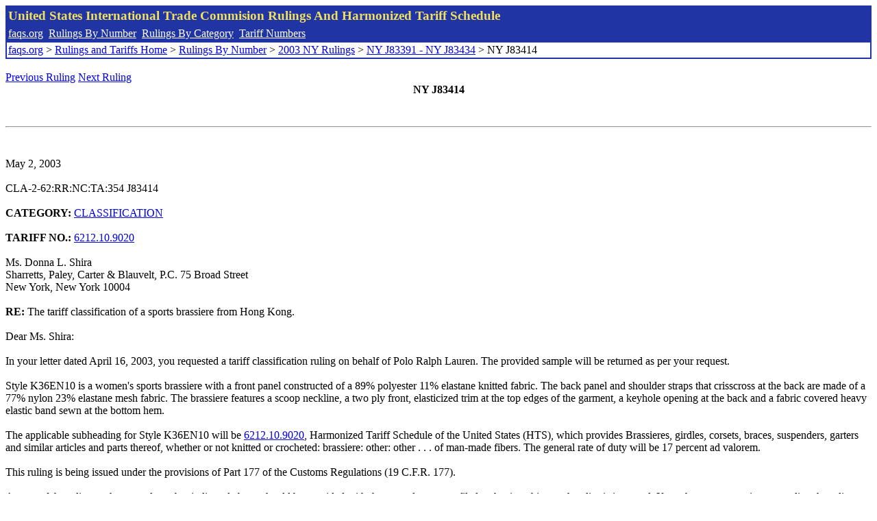

--- FILE ---
content_type: text/html; charset=UTF-8
request_url: http://www.faqs.org/rulings/rulings2003NYJ83414.html
body_size: 2295
content:
<!DOCTYPE html PUBLIC "-//W3C//DTD XHTML 1.0 Strict//EN" "http://www.w3.org/TR/xhtml1/DTD/xhtml1-strict.dtd">
<html xmlns="http://www.w3.org/1999/xhtml" lang="en">
<head>
<meta http-equiv="Content-Type" content="text/html; charset=UTF-8" />
<title>NY J83414 - The tariff classification of a sports brassiere from Hong Kong. - United States International Trade Commision Rulings</title>
</head>
<body>
<table style="text-align: left; color: rgb(255, 255, 153); background-color: rgb(33, 52, 163); width: 100%; height: 58px;" border="0" cellpadding="2" cellspacing="2"><tbody><tr style="color: rgb(239, 225, 93);"><td colspan="1" rowspan="1"><big><strong>United States International Trade Commision Rulings And Harmonized Tariff Schedule</strong></big></td></tr><tr><td colspan="1" rowspan="1" style="color: white;"><a style="color: white;" href="/">faqs.org</a>&nbsp;&nbsp;<a style="color: white;" href="http://faqs.org/rulings/ruling.html">Rulings By Number</a>&nbsp;&nbsp;<a style="color: white;" href="http://faqs.org/rulings/category.html">Rulings By Category</a>&nbsp;&nbsp;<a style="color: white;" href="http://faqs.org/rulings/tariff.html">Tariff Numbers</a></td></tr><tr><td style="background-color: white;"><span style="color: black;"><a href="/">faqs.org</a> > <a href="http://faqs.org/rulings/index.html">Rulings and Tariffs Home</a> > <a href="http://faqs.org/rulings/ruling.html">Rulings By Number</a> > <a href="http://faqs.org/rulings/ruling2003NY.html">2003 NY Rulings</a> > <a href="http://faqs.org/rulings/ruling2003NY95.html">NY J83391 - NY J83434</a> > NY J83414
</span></td></tr></tbody></table>
<br/><a href="http://faqs.org/rulings/rulings2003NYJ83413.html">Previous Ruling</a> <a href="http://faqs.org/rulings/rulings2003NYJ83415.html">Next Ruling</a><br/>
<center><strong>NY J83414</center></strong><br>
<script language="JavaScript">
<!--
function google_ad_request_done(google_ads) { var i;
if (google_ads.length>0) document.write('<hr><br><a href=\"' + google_info.feedback_url + '\" style=\"color:black; text-decoration:none\" onMouseOver=\"this.style.textDecoration=\'underline\'\" onMouseOut=\"this.style.textDecoration=\'none\'\"><b>Ads by Google</b></a>');

for(i = 0; i < google_ads.length && i < 3; ++i) { 
document.write('<br><a href=' +
google_ads[i].url 
+ ' onMouseOver="window.status=\''
+ google_ads[i].visible_url
+ '\'; return true"'
+ ' onMouseout="window.status=\'\'; return true"'

+'>' + '<b>' + 
google_ads[i].line1 +
'</b></a> - '
+ ''

+ google_ads[i].line2 + '  ' + google_ads[i].line3 + ' - '+

' <a class=\"red\" href=' + google_ads[i].url

+ ' onMouseOver="window.status=\''
+ google_ads[i].visible_url
+ '\'; return true"'
+ ' onMouseout="window.status=\'\'; return true"'

+ '>' +
google_ads[i].visible_url +
'</a><br>'
); 
} }

// -->
</script>

<script type="text/javascript"><!--
google_ad_client = "pub-5788426211617053";
google_ad_output = "js";
google_ad_channel ="4256548808";
google_feedback = "on"
//--></script> <script type="text/javascript"
src=" http://pagead2.googlesyndication.com/pagead/show_ads.js">
</script><br><hr> 

<br>
<b></b><br>
May 2, 2003<br>
<b></b><br>
CLA-2-62:RR:NC:TA:354 J83414<br>
<b></b><br>
<b>CATEGORY:</b> <a href="http://faqs.org/rulings/CLASSIFICATION.html">CLASSIFICATION</a> <br>
<b></b><br>
<b>TARIFF NO.:</b> <a href="http://faqs.org/rulings/tariffs/62121090.html">6212.10.9020</a><br>
<b></b><br>
Ms. Donna L. Shira<br>
Sharretts, Paley, Carter & Blauvelt, P.C. 75 Broad Street<br>
New York, New York 10004<br>
<b></b><br>
<b>RE:</b> The tariff classification of a sports brassiere from Hong Kong.<br>
<b></b><br>
Dear Ms. Shira:<br>
<b></b><br>
In your letter dated April 16, 2003, you requested a tariff classification ruling on behalf of Polo Ralph Lauren. The provided sample will be returned as per your request.<br>
<b></b><br>
Style K36EN10 is a women's sports brassiere with a front panel constructed of a 89% polyester 11% elastane knitted fabric. The back panel and shoulder straps that crisscross at the back are made of a 77% nylon 23% elastane mesh fabric. The brassiere features a scoop neckline, a two ply front, elasticized trim at the top edges of the garment, a keyhole opening at the back and a fabric covered heavy elastic band sewn at the bottom hem.<br>
<b></b><br>
The applicable subheading for Style K36EN10 will be <a href="http://faqs.org/rulings/tariffs/62121090.html">6212.10.9020</a>, Harmonized Tariff Schedule of the United States (HTS), which provides Brassieres, girdles, corsets, braces, suspenders, garters and similar articles and parts thereof, whether or not knitted or crocheted: brassiere: other: other . . . of man-made fibers. The general rate of duty will be 17 percent ad valorem.<br>
<b></b><br>
This ruling is being issued under the provisions of Part 177 of the Customs Regulations (19 C.F.R. 177).<br>
<b></b><br>
A copy of the ruling or the control number indicated above should be provided with the entry documents filed at the time this merchandise is imported. If you have any questions regarding the ruling, contact National Import Specialist Brian Burtnik at 646-733-3054.<br>
<b></b><br>
Sincerely,<br>
<b></b><br>
Robert B. Swierupski<br>
Director,<br>


<br/><a href="http://faqs.org/rulings/rulings2003NYJ83413.html">Previous Ruling</a> <a href="http://faqs.org/rulings/rulings2003NYJ83415.html">Next Ruling</a><br/><br/><strong>See also:</strong><ul>
<li><a href="http://faqs.org/rulings/tariffs/62121090.html"> Tariff No.: 6212.10.90 - Brassieres, not containing lace, net or embroidery, containing under 70% by wt of silk or silk waste, whether or not knitted or crocheted</a></li></ul>

</body>
</html>


--- FILE ---
content_type: text/html; charset=utf-8
request_url: https://www.google.com/recaptcha/api2/aframe
body_size: 266
content:
<!DOCTYPE HTML><html><head><meta http-equiv="content-type" content="text/html; charset=UTF-8"></head><body><script nonce="tLST2h0EUURqZvnOOhnDGg">/** Anti-fraud and anti-abuse applications only. See google.com/recaptcha */ try{var clients={'sodar':'https://pagead2.googlesyndication.com/pagead/sodar?'};window.addEventListener("message",function(a){try{if(a.source===window.parent){var b=JSON.parse(a.data);var c=clients[b['id']];if(c){var d=document.createElement('img');d.src=c+b['params']+'&rc='+(localStorage.getItem("rc::a")?sessionStorage.getItem("rc::b"):"");window.document.body.appendChild(d);sessionStorage.setItem("rc::e",parseInt(sessionStorage.getItem("rc::e")||0)+1);localStorage.setItem("rc::h",'1768999483631');}}}catch(b){}});window.parent.postMessage("_grecaptcha_ready", "*");}catch(b){}</script></body></html>